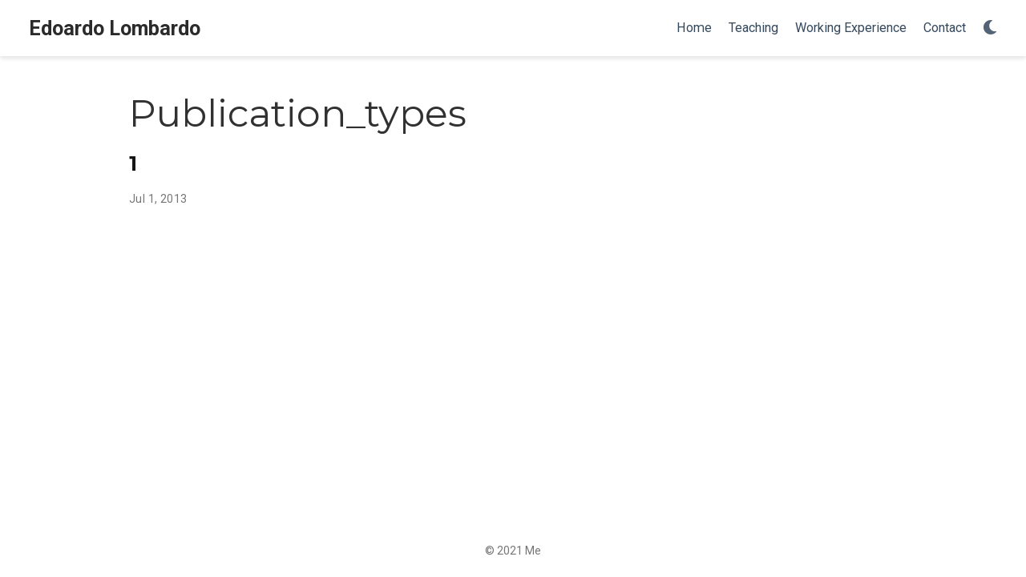

--- FILE ---
content_type: text/html; charset=utf-8
request_url: https://edolomby.github.io/publication_types/
body_size: 2538
content:
<!doctype html><html lang=en-us>
<head>
<meta charset=utf-8>
<meta name=viewport content="width=device-width,initial-scale=1">
<meta http-equiv=x-ua-compatible content="IE=edge">
<meta name=generator content="Wowchemy 5.3.0 for Hugo">
<link rel=preconnect href=https://fonts.gstatic.com crossorigin>
<link rel=preload as=style href="https://fonts.googleapis.com/css2?family=Montserrat:wght@400;700&family=Roboto+Mono&family=Roboto:wght@400;700&display=swap">
<link rel=stylesheet href="https://fonts.googleapis.com/css2?family=Montserrat:wght@400;700&family=Roboto+Mono&family=Roboto:wght@400;700&display=swap" media=print onload="this.media='all'">
<meta name=description content>
<link rel=alternate hreflang=en-us href=http://edolomby.github.io/publication_types/>
<meta name=theme-color content="#1565c0">
<script src=/js/mathjax-config.js></script>
<link rel=stylesheet href=/css/vendor-bundle.min.f1ecf783c14edc00c9320c205831ad8e.css media=print onload="this.media='all'">
<link rel=stylesheet href=https://cdnjs.cloudflare.com/ajax/libs/academicons/1.9.1/css/academicons.min.css integrity="sha512-b1ASx0WHgVFL5ZQhTgiPWX+68KjS38Jk87jg7pe+qC7q9YkEtFq0z7xCglv7qGIs/68d3mAp+StfC8WKC5SSAg==" crossorigin=anonymous media=print onload="this.media='all'">
<link rel=stylesheet href=https://cdnjs.cloudflare.com/ajax/libs/highlight.js/10.2.0/styles/github.min.css crossorigin=anonymous title=hl-light media=print onload="this.media='all'">
<link rel=stylesheet href=https://cdnjs.cloudflare.com/ajax/libs/highlight.js/10.2.0/styles/dracula.min.css crossorigin=anonymous title=hl-dark media=print onload="this.media='all'" disabled>
<script src=https://cdn.jsdelivr.net/npm/mathjax@3/es5/tex-chtml.js integrity crossorigin=anonymous async></script>
<link rel=stylesheet href=/css/wowchemy.7fa18a541b489204d14a3f8fd75bb3b5.css>
<link rel=alternate href=/publication_types/index.xml type=application/rss+xml title="Edoardo Lombardo">
<link rel=icon type=image/png href=/media/icon_hu0b7a4cb9992c9ac0e91bd28ffd38dd00_9727_32x32_fill_lanczos_center_3.png>
<link rel=apple-touch-icon type=image/png href=/media/icon_hu0b7a4cb9992c9ac0e91bd28ffd38dd00_9727_180x180_fill_lanczos_center_3.png>
<link rel=canonical href=http://edolomby.github.io/publication_types/>
<meta property="twitter:card" content="summary">
<meta property="og:site_name" content="Edoardo Lombardo">
<meta property="og:url" content="http://edolomby.github.io/publication_types/">
<meta property="og:title" content="Publication_types | Edoardo Lombardo">
<meta property="og:description" content><meta property="og:image" content="http://edolomby.github.io/media/icon_hu0b7a4cb9992c9ac0e91bd28ffd38dd00_9727_512x512_fill_lanczos_center_3.png">
<meta property="twitter:image" content="http://edolomby.github.io/media/icon_hu0b7a4cb9992c9ac0e91bd28ffd38dd00_9727_512x512_fill_lanczos_center_3.png"><meta property="og:locale" content="en-us">
<meta property="og:updated_time" content="2013-07-01T00:00:00+00:00">
<title>Publication_types | Edoardo Lombardo</title>
</head>
<body id=top data-spy=scroll data-offset=70 data-target=#TableOfContents class=page-wrapper>
<script src=/js/wowchemy-init.min.2da3b1fa37e894630bf6de39b1b694b3.js></script>
<aside class=search-modal id=search>
<div class=container>
<section class=search-header>
<div class="row no-gutters justify-content-between mb-3">
<div class=col-6>
<h1>Search</h1>
</div>
<div class="col-6 col-search-close">
<a class=js-search href=# aria-label=Close><i class="fas fa-times-circle text-muted" aria-hidden=true></i></a>
</div>
</div>
<div id=search-box>
<input name=q id=search-query placeholder=Search... autocapitalize=off autocomplete=off autocorrect=off spellcheck=false type=search class=form-control aria-label=Search...>
</div>
</section>
<section class=section-search-results>
<div id=search-hits>
</div>
</section>
</div>
</aside>
<div class=page-header>
<nav class="navbar navbar-expand-lg navbar-light compensate-for-scrollbar" id=navbar-main>
<div class=container-xl>
<div class="d-none d-lg-inline-flex">
<a class=navbar-brand href=/>Edoardo Lombardo</a>
</div>
<button type=button class=navbar-toggler data-toggle=collapse data-target=#navbar-content aria-controls=navbar-content aria-expanded=false aria-label="Toggle navigation">
<span><i class="fas fa-bars"></i></span>
</button>
<div class="navbar-brand-mobile-wrapper d-inline-flex d-lg-none">
<a class=navbar-brand href=/>Edoardo Lombardo</a>
</div>
<div class="navbar-collapse main-menu-item collapse justify-content-end" id=navbar-content>
<ul class="navbar-nav d-md-inline-flex">
<li class=nav-item>
<a class=nav-link href=/#about><span>Home</span></a>
</li>
<li class=nav-item>
<a class=nav-link href=/#teaching><span>Teaching</span></a>
</li>
<li class=nav-item>
<a class=nav-link href=/#working_experience><span>Working Experience</span></a>
</li>
<li class=nav-item>
<a class=nav-link href=/#contact><span>Contact</span></a>
</li>
</ul>
</div>
<ul class="nav-icons navbar-nav flex-row ml-auto d-flex pl-md-2">
<li class="nav-item dropdown theme-dropdown">
<a href=# class=nav-link data-toggle=dropdown aria-haspopup=true aria-label="Display preferences">
<i class="fas fa-moon" aria-hidden=true></i>
</a>
<div class=dropdown-menu>
<a href=# class="dropdown-item js-set-theme-light">
<span>Light</span>
</a>
<a href=# class="dropdown-item js-set-theme-dark">
<span>Dark</span>
</a>
<a href=# class="dropdown-item js-set-theme-auto">
<span>Automatic</span>
</a>
</div>
</li>
</ul>
</div>
</nav>
</div>
<div class=page-body>
<div class="universal-wrapper pt-3">
<h1>Publication_types</h1>
</div>
<div class=universal-wrapper>
<div class="media stream-item">
<div class=media-body>
<div class="section-subheading article-title mb-0 mt-0">
<a href=/publication-type/1/>1</a>
</div>
<div class="stream-meta article-metadata">
<div class=article-metadata>
<span class=article-date>
Jul 1, 2013
</span>
</div>
</div>
</div>
<div class=ml-3>
</div>
</div>
</div>
</div>
<div class=page-footer>
<div class=container>
<footer class=site-footer>
<p class=powered-by>
© 2021 Me
</p>
</footer>
</div>
</div>
<div id=modal class="modal fade" role=dialog>
<div class=modal-dialog>
<div class=modal-content>
<div class=modal-header>
<h5 class=modal-title>Cite</h5>
<button type=button class=close data-dismiss=modal aria-label=Close>
<span aria-hidden=true>&#215;</span>
</button>
</div>
<div class=modal-body>
<pre><code class="tex hljs"></code></pre>
</div>
<div class=modal-footer>
<a class="btn btn-outline-primary my-1 js-copy-cite" href=# target=_blank>
<i class="fas fa-copy"></i> Copy
</a>
<a class="btn btn-outline-primary my-1 js-download-cite" href=# target=_blank>
<i class="fas fa-download"></i> Download
</a>
<div id=modal-error></div>
</div>
</div>
</div>
</div>
<script src=/js/vendor-bundle.min.b73dfaac3b6499dc997741748a7c3fe2.js></script>
<script src=https://cdnjs.cloudflare.com/ajax/libs/jquery.imagesloaded/4.1.4/imagesloaded.pkgd.min.js integrity="sha256-lqvxZrPLtfffUl2G/e7szqSvPBILGbwmsGE1MKlOi0Q=" crossorigin=anonymous></script>
<script src=https://cdnjs.cloudflare.com/ajax/libs/jquery.isotope/3.0.6/isotope.pkgd.min.js integrity="sha256-CBrpuqrMhXwcLLUd5tvQ4euBHCdh7wGlDfNz8vbu/iI=" crossorigin=anonymous></script>
<script src=https://cdnjs.cloudflare.com/ajax/libs/highlight.js/10.2.0/highlight.min.js integrity="sha512-TDKKr+IvoqZnPzc3l35hdjpHD0m+b2EC2SrLEgKDRWpxf2rFCxemkgvJ5kfU48ip+Y+m2XVKyOCD85ybtlZDmw==" crossorigin=anonymous></script>
<script src=https://cdnjs.cloudflare.com/ajax/libs/highlight.js/10.2.0/languages/r.min.js crossorigin=anonymous></script>
<script id=search-hit-fuse-template type=text/x-template>
        <div class="search-hit" id="summary-{{key}}">
          <div class="search-hit-content">
            <div class="search-hit-name">
              <a href="{{relpermalink}}">{{title}}</a>
              <div class="article-metadata search-hit-type">{{type}}</div>
              <p class="search-hit-description">{{snippet}}</p>
            </div>
          </div>
        </div>
      </script>
<script src=https://cdnjs.cloudflare.com/ajax/libs/fuse.js/3.2.1/fuse.min.js integrity="sha256-VzgmKYmhsGNNN4Ph1kMW+BjoYJM2jV5i4IlFoeZA9XI=" crossorigin=anonymous></script>
<script src=https://cdnjs.cloudflare.com/ajax/libs/mark.js/8.11.1/jquery.mark.min.js integrity="sha256-4HLtjeVgH0eIB3aZ9mLYF6E8oU5chNdjU6p6rrXpl9U=" crossorigin=anonymous></script>
<script src=/en/js/wowchemy.min.7cd6ec29d281a73c92a2958a1584aadc.js></script>
</body>
</html>